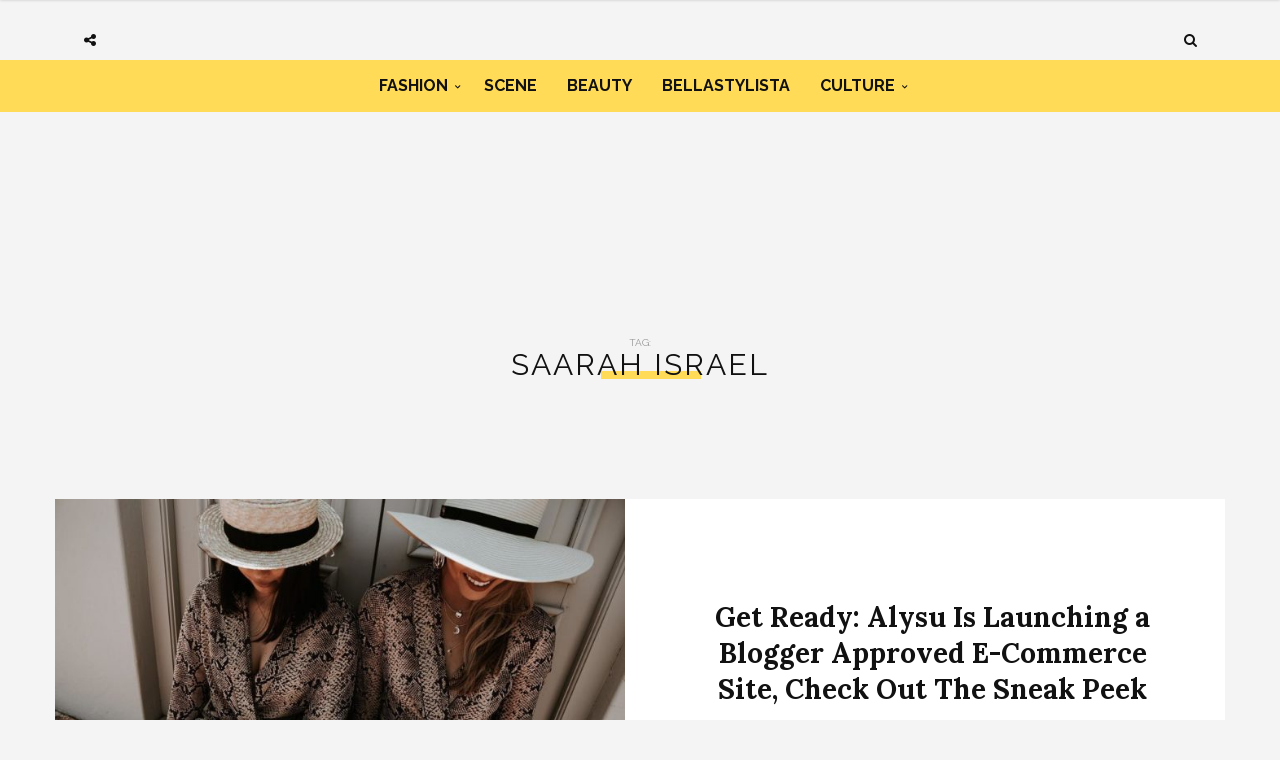

--- FILE ---
content_type: text/html; charset=UTF-8
request_url: https://www.bellanaijastyle.com/tag/saarah-israel/
body_size: 6415
content:
<!DOCTYPE html><html lang="en-US" prefix="og: http://ogp.me/ns#"><head><meta charset="UTF-8"><meta name="viewport" content="width=device-width, initial-scale=1, maximum-scale=1"><script src="/cdn-cgi/scripts/7d0fa10a/cloudflare-static/rocket-loader.min.js" data-cf-settings="5637bcf760c40818249a0f93-|49"></script><link rel="stylesheet" media="print" onload="this.onload=null;this.media='all';" id="ao_optimized_gfonts" href="https://fonts.googleapis.com/css?family=Raleway%3A100%2C300%2C400%2C600%2C700%2C800%2C900%7CRaleway+rel%3D%27stylesheet%27+type%3D%27text%2Fcss%7CLora%3A100%2C300%2C400%2C600%2C700%2C800%2C900%7CLora+rel%3D%27stylesheet%27+type%3D%27text%2Fcss%7CRaleway%3A100%2C300%2C400%2C600%2C700%2C800%2C900%7CRaleway+rel%3D%27stylesheet%27+type%3D%27text%2Fcss%7CRaleway%3A100%2C300%2C400%2C600%2C700%2C800%2C900%7CRaleway+rel%3D%27stylesheet%27+type%3D%27text%2Fcss&amp;display=swap"><link rel="profile" href="https://gmpg.org/xfn/11"><link rel="pingback" href="https://www.bellanaijastyle.com/xmlrpc.php"><link rel="manifest" href="/manifest.json"><meta name="mobile-web-app-capable" content="yes"><meta name="apple-mobile-web-app-capable" content="yes"><meta name="application-name" content="BN Style"><meta name="apple-mobile-web-app-title" content="BN Style"><meta name="theme-color" content="#FFDb58"><meta name="msapplication-navbutton-color" content="#FFDb58"><meta name="apple-mobile-web-app-status-bar-style" content="black-translucent"><meta name="msapplication-starturl" content="/"><meta name="viewport" content="width=device-width, initial-scale=1, shrink-to-fit=no"><meta name="p:domain_verify" content="3b4f772c6a104d7dbeae7a5958e5d18a"/><meta name="google-site-verification" content="DgN4falhzqoxrMjM3tm9IQ882pgYYo6eTMNwF2NbSsk" /><meta name="msvalidate.01" content="478E2891C735FF697E3B28E4A8DFB68E" /><link rel="icon" type="image/png" sizes="192x192" href="/bellanaija-style-favicon-192.png"><link rel="apple-touch-icon" type="image/png" sizes="192x192" href="/bellanaija-style-favicon-192.png"><link rel="icon" type="image/png" sizes="256x256" href="/bellanaija-style-favicon-256.png"><link rel="apple-touch-icon" type="image/png" sizes="256x256" href="/bellanaija-style-favicon-256.png"><link rel="icon" type="image/png" sizes="512x512" href="/bellanaija-style-favicon.png"><link rel="apple-touch-icon" type="image/png" sizes="512x512" href="/bellanaija-style-favicon.png"> <script type="5637bcf760c40818249a0f93-text/javascript">if ('serviceWorker' in navigator) {
            navigator.serviceWorker.register('/sw.js').then(function (sw) {
                console.log('Service worker installed');
                sw.update().then(function(){
                    console.log('Service worker updated');
                });
            }).catch(function (err) {
                console.log(err);
            })
        }</script>  <script async src="https://www.googletagmanager.com/gtag/js?id=UA-71901209-2" type="5637bcf760c40818249a0f93-text/javascript"></script> <script type="5637bcf760c40818249a0f93-text/javascript">window.dataLayer = window.dataLayer || [];
        function gtag(){dataLayer.push(arguments);}
        gtag('js', new Date());

        gtag('config', 'UA-71901209-2');</script> <link media="all" href="https://www.bellanaijastyle.com/wp-content/cache/autoptimize/css/autoptimize_def3b5f85d8b85482aa573218ba41120.css" rel="stylesheet"><title>Saarah Israel Archives | BN Style</title><meta name='robots' content='max-image-preview:large' /><link rel="canonical" href="https://www.bellanaijastyle.com/tag/saarah-israel/" /><meta property="og:locale" content="en_US" /><meta property="og:type" content="object" /><meta property="og:title" content="Saarah Israel Archives | BN Style" /><meta property="og:url" content="https://www.bellanaijastyle.com/tag/saarah-israel/" /><meta property="og:site_name" content="BN Style" /><meta name="twitter:card" content="summary_large_image" /><meta name="twitter:title" content="Saarah Israel Archives | BN Style" /><meta name="twitter:site" content="@bellanaijastyle" /><link href='https://fonts.gstatic.com' crossorigin='anonymous' rel='preconnect' /><link rel="alternate" type="application/rss+xml" title="BN Style &raquo; Feed" href="https://www.bellanaijastyle.com/feed/" /><link rel="alternate" type="application/rss+xml" title="BN Style &raquo; Comments Feed" href="https://www.bellanaijastyle.com/comments/feed/" /><link rel="alternate" type="application/rss+xml" title="BN Style &raquo; Saarah Israel Tag Feed" href="https://www.bellanaijastyle.com/tag/saarah-israel/feed/" /> <script type="5637bcf760c40818249a0f93-text/javascript" src="https://www.bellanaijastyle.com/wp-includes/js/jquery/jquery.min.js" id="jquery-core-js"></script> <script type="5637bcf760c40818249a0f93-text/javascript" src="https://www.bellanaijastyle.com/wp-includes/js/jquery/jquery-migrate.min.js" id="jquery-migrate-js"></script> <script type="5637bcf760c40818249a0f93-text/javascript" src="https://www.bellanaijastyle.com/wp-content/plugins/wp-user-avatar/assets/flatpickr/flatpickr.min.js" id="ppress-flatpickr-js"></script> <script type="5637bcf760c40818249a0f93-text/javascript" src="https://www.bellanaijastyle.com/wp-content/plugins/wp-user-avatar/assets/select2/select2.min.js" id="ppress-select2-js"></script> <script type="5637bcf760c40818249a0f93-text/javascript"></script><link rel="https://api.w.org/" href="https://www.bellanaijastyle.com/wp-json/" /><link rel="alternate" title="JSON" type="application/json" href="https://www.bellanaijastyle.com/wp-json/wp/v2/tags/45611" /><link rel="EditURI" type="application/rsd+xml" title="RSD" href="https://www.bellanaijastyle.com/xmlrpc.php?rsd" /><meta name="generator" content="WordPress 6.7.4" /><meta name="onesignal" content="wordpress-plugin"/> <script type="5637bcf760c40818249a0f93-text/javascript">window.OneSignalDeferred = window.OneSignalDeferred || [];

      OneSignalDeferred.push(function(OneSignal) {
        var oneSignal_options = {};
        window._oneSignalInitOptions = oneSignal_options;

        oneSignal_options['serviceWorkerParam'] = { scope: '/' };
oneSignal_options['serviceWorkerPath'] = 'OneSignalSDKWorker.js.php';

        OneSignal.Notifications.setDefaultUrl("https://www.bellanaijastyle.com");

        oneSignal_options['wordpress'] = true;
oneSignal_options['appId'] = 'ac14e698-17fc-4e0f-9a93-f07b8b69a9d8';
oneSignal_options['allowLocalhostAsSecureOrigin'] = true;
oneSignal_options['welcomeNotification'] = { };
oneSignal_options['welcomeNotification']['title'] = "";
oneSignal_options['welcomeNotification']['message'] = "";
oneSignal_options['path'] = "https://www.bellanaijastyle.com/wp-content/plugins/onesignal-free-web-push-notifications/sdk_files/";
oneSignal_options['safari_web_id'] = "web.onesignal.auto.283a79e5-74a1-4b9f-8067-e75dbf426ba4";
oneSignal_options['persistNotification'] = false;
oneSignal_options['promptOptions'] = { };
              OneSignal.init(window._oneSignalInitOptions);
              OneSignal.Slidedown.promptPush()      });

      function documentInitOneSignal() {
        var oneSignal_elements = document.getElementsByClassName("OneSignal-prompt");

        var oneSignalLinkClickHandler = function(event) { OneSignal.Notifications.requestPermission(); event.preventDefault(); };        for(var i = 0; i < oneSignal_elements.length; i++)
          oneSignal_elements[i].addEventListener('click', oneSignalLinkClickHandler, false);
      }

      if (document.readyState === 'complete') {
           documentInitOneSignal();
      }
      else {
           window.addEventListener("load", function(event){
               documentInitOneSignal();
          });
      }</script> <meta name="generator" content="Powered by WPBakery Page Builder - drag and drop page builder for WordPress."/><link rel="icon" href="https://www.bellanaijastyle.com/wp-content/uploads/2017/10/cropped-bellanaija-style-favicon-2-150x150.png" sizes="32x32" /><link rel="icon" href="https://www.bellanaijastyle.com/wp-content/uploads/2017/10/cropped-bellanaija-style-favicon-2-300x300.png" sizes="192x192" /><link rel="apple-touch-icon" href="https://www.bellanaijastyle.com/wp-content/uploads/2017/10/cropped-bellanaija-style-favicon-2-300x300.png" /><meta name="msapplication-TileImage" content="https://www.bellanaijastyle.com/wp-content/uploads/2017/10/cropped-bellanaija-style-favicon-2-300x300.png" /> <noscript><style>.wpb_animate_when_almost_visible { opacity: 1; }</style></noscript></head><body class="archive tag tag-saarah-israel tag-45611 custom-background wpb-js-composer js-comp-ver-8.3.1 vc_responsive"><div class="wrapper"><div class="sidebar-navigation"><div class="sidebar-scroll scrollbar-macosx"><div class="close-sidebar-button"> <a href="#" class="close-btn"><span>Close Sidebar</span><i class="fa fa-close"></i></a></div><div class="sidebar-navigation-logo"></div><nav class="navbar"><ul id="menu-main-menu" class="mobile-menu"><li id="menu-item-1050900" class="menu-item menu-item-type-taxonomy menu-item-object-category menu-item-has-children menu-item-1050900"><a href="https://www.bellanaijastyle.com/category/fashion/">Fashion</a><ul class="sub-menu"><li id="menu-item-1066082" class="menu-item menu-item-type-taxonomy menu-item-object-category menu-item-1066082"><a href="https://www.bellanaijastyle.com/category/runway/">Runway</a></li><li id="menu-item-1066083" class="menu-item menu-item-type-taxonomy menu-item-object-category menu-item-1066083"><a href="https://www.bellanaijastyle.com/category/street-style/">Street Style</a></li><li id="menu-item-1083085" class="menu-item menu-item-type-taxonomy menu-item-object-category menu-item-1083085"><a href="https://www.bellanaijastyle.com/category/best-dressed/">Best Dressed</a></li><li id="menu-item-1066081" class="menu-item menu-item-type-taxonomy menu-item-object-category menu-item-1066081"><a href="https://www.bellanaijastyle.com/category/lookbook/">Lookbook</a></li><li id="menu-item-1083087" class="menu-item menu-item-type-taxonomy menu-item-object-category menu-item-1083087"><a href="https://www.bellanaijastyle.com/category/shopping/">Shopping</a></li></ul></li><li id="menu-item-1050901" class="menu-item menu-item-type-taxonomy menu-item-object-category menu-item-1050901"><a href="https://www.bellanaijastyle.com/category/events/">Scene</a></li><li id="menu-item-1069353" class="menu-item menu-item-type-taxonomy menu-item-object-category menu-item-1069353"><a href="https://www.bellanaijastyle.com/category/beauty/">Beauty</a></li><li id="menu-item-1066079" class="menu-item menu-item-type-taxonomy menu-item-object-category menu-item-1066079"><a href="https://www.bellanaijastyle.com/category/bellastylista/">BellaStylista</a></li><li id="menu-item-1083082" class="menu-item menu-item-type-taxonomy menu-item-object-category menu-item-has-children menu-item-1083082"><a href="https://www.bellanaijastyle.com/category/arts/">Culture</a><ul class="sub-menu"><li id="menu-item-1083083" class="menu-item menu-item-type-taxonomy menu-item-object-category menu-item-1083083"><a href="https://www.bellanaijastyle.com/category/cuisine/">Cuisine</a></li><li id="menu-item-1083086" class="menu-item menu-item-type-taxonomy menu-item-object-category menu-item-1083086"><a href="https://www.bellanaijastyle.com/category/living/">Living</a></li><li id="menu-item-1083084" class="menu-item menu-item-type-taxonomy menu-item-object-category menu-item-1083084"><a href="https://www.bellanaijastyle.com/category/travel/">Travel</a></li></ul></li></ul></nav><div class="sidebar-navigation-social"></div><div class="sidebar-navigation-copyright"></div></div></div><div class="sidebar-overlay close-btn"></div><div class="blog-inwrap"><header class="style-1"><div class="mobile-topbar visible-sm visible-xs"><div class="container"><div class="sidebar-button"><a href="#"><span></span></a></div><div class="search-button search-for-mobile"><div class="mobile-search"><form method="get" class="search-form" role="search" action="https://www.bellanaijastyle.com/"> <input type="search" class="form-control" value="" name="s" placeholder="SEARCH..."> <button type="submit" class="btn btn-default">Search</button></form> <a title="Search" class="search-toggle"><i class="fa fa-search"></i></a></div></div></div></div><div class="header-main"><div class="container"><div class="social-button"> <a class="social-toggle"><i class="fa fa-share-alt"></i></a><div class="social-links"><ul><li><a class="facebook" href="https://www.facebook.com/bellanaijastyle" target="_blank" title="Facebook"><i class="fa fa-facebook"></i></a></li><li><a class="twitter" href="https://twitter.com/bellanaijastyle" target="_blank" title="Twitter"><i class="fa fa-twitter"></i></a></li><li><a class="pinterest" href="https://www.pinterest.com/bellanaijas" target="_blank" title="Pinterest"><i class="fa fa-pinterest"></i></a></li><li><a class="instagram" href="https://instagram.com/bellanaijastyle" target="_blank" title="Instagram"><i class="fa fa-instagram"></i></a></li></ul></div></div><div class="brand-logo"> <a href="https://www.bellanaijastyle.com/"> <noscript><img src="https://www.bellanaijastyle.com/wp-content/uploads/2017/10/bellanaija-style-logo.png" alt="BN Style" class="normal-logo visible-lg visible-md"></noscript><img src='data:image/svg+xml,%3Csvg%20xmlns=%22http://www.w3.org/2000/svg%22%20viewBox=%220%200%20210%20140%22%3E%3C/svg%3E' data-src="https://www.bellanaijastyle.com/wp-content/uploads/2017/10/bellanaija-style-logo.png" alt="BN Style" class="lazyload normal-logo visible-lg visible-md"> <noscript><img src="https://www.bellanaijastyle.com/wp-content/uploads/2017/10/bellanaija-style-logo.png" alt="BN Style" class="mobile-logo visible-sm visible-xs"></noscript><img src='data:image/svg+xml,%3Csvg%20xmlns=%22http://www.w3.org/2000/svg%22%20viewBox=%220%200%20210%20140%22%3E%3C/svg%3E' data-src="https://www.bellanaijastyle.com/wp-content/uploads/2017/10/bellanaija-style-logo.png" alt="BN Style" class="lazyload mobile-logo visible-sm visible-xs"> <noscript><img src="https://www.bellanaijastyle.com/wp-content/uploads/2017/10/bellanaija-style-logo.png" alt="BN Style" class="logo-fixed"></noscript><img src='data:image/svg+xml,%3Csvg%20xmlns=%22http://www.w3.org/2000/svg%22%20viewBox=%220%200%20210%20140%22%3E%3C/svg%3E' data-src="https://www.bellanaijastyle.com/wp-content/uploads/2017/10/bellanaija-style-logo.png" alt="BN Style" class="lazyload logo-fixed"> </a></div><div class="search-button"><div class="dropdown"><form method="get" class="search-form" role="search" action="https://www.bellanaijastyle.com/"> <input type="search" class="form-control" value="" name="s" placeholder="SEARCH..."> <button type="submit" class="btn btn-default">Search</button></form> <a title="Search" class="search-toggle" data-toggle="dropdown" aria-expanded="false"><i class="fa fa-search"></i></a></div></div></div></div><div class="header-bottom visible-lg visible-md"><div class="container"><nav class="main-menu"><ul id="menu-main-menu-1" class="menu"><li class="menu-item menu-item-type-taxonomy menu-item-object-category menu-item-has-children menu-item-1050900"><a href="https://www.bellanaijastyle.com/category/fashion/">Fashion</a><div class="mega-menu-wrapper"><ul class="sub-menu"><li class="menu-item menu-item-type-taxonomy menu-item-object-category menu-item-1066082"><a href="https://www.bellanaijastyle.com/category/runway/">Runway</a></li><li class="menu-item menu-item-type-taxonomy menu-item-object-category menu-item-1066083"><a href="https://www.bellanaijastyle.com/category/street-style/">Street Style</a></li><li class="menu-item menu-item-type-taxonomy menu-item-object-category menu-item-1083085"><a href="https://www.bellanaijastyle.com/category/best-dressed/">Best Dressed</a></li><li class="menu-item menu-item-type-taxonomy menu-item-object-category menu-item-1066081"><a href="https://www.bellanaijastyle.com/category/lookbook/">Lookbook</a></li><li class="menu-item menu-item-type-taxonomy menu-item-object-category menu-item-1083087"><a href="https://www.bellanaijastyle.com/category/shopping/">Shopping</a></li></ul></div></li><li class="menu-item menu-item-type-taxonomy menu-item-object-category menu-item-1050901"><a href="https://www.bellanaijastyle.com/category/events/">Scene</a><div class="mega-menu-wrapper no-children"></div></li><li class="menu-item menu-item-type-taxonomy menu-item-object-category menu-item-1069353"><a href="https://www.bellanaijastyle.com/category/beauty/">Beauty</a><div class="mega-menu-wrapper no-children"></div></li><li class="menu-item menu-item-type-taxonomy menu-item-object-category menu-item-1066079"><a href="https://www.bellanaijastyle.com/category/bellastylista/">BellaStylista</a><div class="mega-menu-wrapper no-children"></div></li><li class="menu-item menu-item-type-taxonomy menu-item-object-category menu-item-has-children menu-item-1083082"><a href="https://www.bellanaijastyle.com/category/arts/">Culture</a><div class="mega-menu-wrapper"><ul class="sub-menu"><li class="menu-item menu-item-type-taxonomy menu-item-object-category menu-item-1083083"><a href="https://www.bellanaijastyle.com/category/cuisine/">Cuisine</a></li><li class="menu-item menu-item-type-taxonomy menu-item-object-category menu-item-1083086"><a href="https://www.bellanaijastyle.com/category/living/">Living</a></li><li class="menu-item menu-item-type-taxonomy menu-item-object-category menu-item-1083084"><a href="https://www.bellanaijastyle.com/category/travel/">Travel</a></li></ul></div></li></ul></nav></div></div></header><div class="padder"><div style="text-align: center"><section id="custom_html-6" class="widget_text single-ad widget_custom_html"><div class="textwidget custom-html-widget"><script async src="//pagead2.googlesyndication.com/pagead/js/adsbygoogle.js" type="5637bcf760c40818249a0f93-text/javascript"></script>  <ins class="adsbygoogle"
 style="display:inline-block;width:728px;height:90px"
 data-ad-client="ca-pub-1554058024407090"
 data-ad-slot="5763236181"></ins> <script type="5637bcf760c40818249a0f93-text/javascript">(adsbygoogle = window.adsbygoogle || []).push({});</script></div></section></div></div><div class="page-header-title"><div class="container"><h1> Tag: <span>Saarah Israel</span></h1></div></div><section class="main"><section class="blog-main"><div class="container"><div class="row blog-posts"><div class="big blog-posts"><article id="post-1124020" class="full-width post-1124020 post type-post status-publish format-gallery has-post-thumbnail hentry category-fashion category-lookbook category-news tag-aisha-baker tag-alysubysi tag-baked-the-blog tag-saarah-israel tag-shopping-guide tag-snakeskin tag-south-african-e-commerce-store post_format-post-format-gallery" itemscope="itemscope" itemtype="http://schema.org/Article"><figure class="post-image col-xs-12 col-sm-6 col-md-6" style="padding-left: 0"> <a href="https://www.bellanaijastyle.com/get-ready-alysu-is-launching-a-blogger-approved-e-commerce-site-check-out-the-sneak-peek/" title="Get Ready: Alysu Is Launching a Blogger Approved E-Commerce Site, Check Out The Sneak Peek"><img width="700" height="440" src="https://www.bellanaijastyle.com/wp-content/uploads/2019/01/bellanaija-style-Alysu-16-700x440.jpg" class="attachment-broden-content-full size-broden-content-full wp-post-image" alt="" itemprop="image" decoding="async" fetchpriority="high" /></a></figure><div class="col-xs-12 col-sm-6 col-md-6"><div><div class="post-title"><h2 itemprop="name" class="entry-title"><a itemprop="url" href="https://www.bellanaijastyle.com/get-ready-alysu-is-launching-a-blogger-approved-e-commerce-site-check-out-the-sneak-peek/" title="Get Ready: Alysu Is Launching a Blogger Approved E-Commerce Site, Check Out The Sneak Peek">Get Ready: Alysu Is Launching a Blogger Approved E-Commerce Site, Check Out The Sneak Peek</a></h2></div><div class="post-meta"><div class="author"><a href="https://www.bellanaijastyle.com/author/admin/" title="Posts by Editor" rel="author">Editor</a></div><div class="post-date"><a href="https://www.bellanaijastyle.com/get-ready-alysu-is-launching-a-blogger-approved-e-commerce-site-check-out-the-sneak-peek/"><i class="fa fa-clock-o"></i> January 18, 2019</a></div></div></div></div><div class="clearfix"></div></article></div></div><div class="container"><div class="col-xs-12 col-sm-8 col-md-8 blog-posts listed"><div class="lister"></div><div class="clearfix"></div><div class="seperator"></div></div><div class="col-md-4 col-sm-4 col-xs-12 sidebar" role="complementary" itemscope="itemscope" itemtype="http://schema.org/WPSideBar"><div class="sidebar-inwrap"><aside id="cat-side custom_html-2" class="widget_text widget widget_custom_html"><div class="textwidget custom-html-widget"><script async src="//pagead2.googlesyndication.com/pagead/js/adsbygoogle.js" type="5637bcf760c40818249a0f93-text/javascript"></script>  <ins class="adsbygoogle"
 style="display:inline-block;width:300px;height:600px"
 data-ad-client="ca-pub-1554058024407090"
 data-ad-slot="6901884072"></ins> <script type="5637bcf760c40818249a0f93-text/javascript">(adsbygoogle = window.adsbygoogle || []).push({});</script></div></aside></div></div><div class="clearfix"></div></div></div></section></section><div class="lfdw-social"><div class="container-fluid" style="padding: 0"><h2><span>Follow Us</span></h2><p>Stay up to date with the latest in African Fashion and Style</p><div class="lfdw-social-icon"><div class="addthis_inline_follow_toolbox"></div></div></div></div><footer><div class="container"><div class="row"><div class="copyright"><p class="col-md-4">Copyright © 2026 BellaNaija Style</p><p class="col-md-8 footer-disclaimer"> BellaNaija Style is not responsible for the content of external sites and news culled therefrom.</p></div></div></div><div class="back-to-top"><a href="#"><i class="fa fa-angle-double-up"></i></a></div></footer></div></div> <noscript><style>.lazyload{display:none;}</style></noscript><script data-noptimize="1" type="5637bcf760c40818249a0f93-text/javascript">window.lazySizesConfig=window.lazySizesConfig||{};window.lazySizesConfig.loadMode=1;</script><script async data-noptimize="1" src='https://www.bellanaijastyle.com/wp-content/plugins/autoptimize/classes/external/js/lazysizes.min.js' type="5637bcf760c40818249a0f93-text/javascript"></script><script type="5637bcf760c40818249a0f93-text/javascript" id="wp-polls-js-extra">var pollsL10n = {"ajax_url":"https:\/\/www.bellanaijastyle.com\/wp-admin\/admin-ajax.php","text_wait":"Your last request is still being processed. Please wait a while ...","text_valid":"Please choose a valid poll answer.","text_multiple":"Maximum number of choices allowed: ","show_loading":"1","show_fading":"1"};</script> <script type="5637bcf760c40818249a0f93-text/javascript" src="https://www.bellanaijastyle.com/wp-content/plugins/wp-polls/polls-js.js" id="wp-polls-js"></script> <script type="5637bcf760c40818249a0f93-text/javascript" id="ppress-frontend-script-js-extra">var pp_ajax_form = {"ajaxurl":"https:\/\/www.bellanaijastyle.com\/wp-admin\/admin-ajax.php","confirm_delete":"Are you sure?","deleting_text":"Deleting...","deleting_error":"An error occurred. Please try again.","nonce":"4acc11c24c","disable_ajax_form":"false","is_checkout":"0","is_checkout_tax_enabled":"0","is_checkout_autoscroll_enabled":"true"};</script> <script type="5637bcf760c40818249a0f93-text/javascript" src="https://www.bellanaijastyle.com/wp-content/plugins/wp-user-avatar/assets/js/frontend.min.js" id="ppress-frontend-script-js"></script> <script type="5637bcf760c40818249a0f93-text/javascript" src="https://www.bellanaijastyle.com/wp-content/themes/broden/js/bootstrap.min.3.4.1.js" id="bootstrap-js-js"></script> <script type="5637bcf760c40818249a0f93-text/javascript" src="https://www.bellanaijastyle.com/wp-content/themes/broden/js/jquery.scrollbar.min.js" id="scrollbar-js-js"></script> <script type="5637bcf760c40818249a0f93-text/javascript" src="https://www.bellanaijastyle.com/wp-content/themes/broden/js/custom-app.js" id="custom-js"></script> <script type="5637bcf760c40818249a0f93-text/javascript" id="ajax-app-js-extra">var themeajax = {"ajaxurl":"https:\/\/www.bellanaijastyle.com\/wp-admin\/admin-ajax.php"};</script> <script type="5637bcf760c40818249a0f93-text/javascript" src="https://www.bellanaijastyle.com/wp-content/themes/broden/js/ajax.js" id="ajax-app-js"></script> <script type="5637bcf760c40818249a0f93-text/javascript" src="https://www.bellanaijastyle.com/wp-content/themes/broden/js/slick.min.js" id="slick-js-js"></script> <script type="5637bcf760c40818249a0f93-text/javascript" src="https://www.bellanaijastyle.com/wp-content/themes/broden/js/theia-sticky-sidebar.js" id="sticky-sidebar-js-js"></script> <script type="5637bcf760c40818249a0f93-text/javascript" src="https://www.bellanaijastyle.com/wp-content/themes/broden/js/jquery.fitvids.js" id="fitvids-js-js"></script> <script type="5637bcf760c40818249a0f93-text/javascript" src="https://www.bellanaijastyle.com/wp-content/themes/broden/js/jquery.justifiedGallery.min.js" id="justifiedGallery-js-js"></script> <script type="5637bcf760c40818249a0f93-text/javascript" src="https://www.bellanaijastyle.com/wp-content/themes/broden/js/jquery.magnific-popup.min.js" id="magnific-popup-js-js"></script> <script type="5637bcf760c40818249a0f93-text/javascript" src="https://www.bellanaijastyle.com/wp-includes/js/hoverIntent.min.js" id="hoverIntent-js"></script> <script type="5637bcf760c40818249a0f93-text/javascript" id="be-load-more-js-extra">var beloadmore = {"url":"https:\/\/www.bellanaijastyle.com\/wp-admin\/admin-ajax.php","query":{"tag":"saarah-israel"}};</script> <script type="5637bcf760c40818249a0f93-text/javascript" src="https://www.bellanaijastyle.com/wp-content/themes/broden/js/load-more.js" id="be-load-more-js"></script> <script type="5637bcf760c40818249a0f93-text/javascript" src="https://cdn.onesignal.com/sdks/web/v16/OneSignalSDK.page.js" id="remote_sdk-js" defer="defer" data-wp-strategy="defer"></script> <script type="5637bcf760c40818249a0f93-text/javascript"></script><script type="5637bcf760c40818249a0f93-text/javascript" src="//s7.addthis.com/js/300/addthis_widget.js#pubid=ra-59f055115fc2e3ba"></script> <script async defer data-pin-hover="true" src="//assets.pinterest.com/js/pinit.js" type="5637bcf760c40818249a0f93-text/javascript"></script> <script type="5637bcf760c40818249a0f93-text/javascript" src="//downloads.mailchimp.com/js/signup-forms/popup/embed.js" data-dojo-config="usePlainJson: true, isDebug: false"></script> <script type="5637bcf760c40818249a0f93-text/javascript">require(["mojo/signup-forms/Loader"], function(L) { L.start({"baseUrl":"mc.us17.list-manage.com","uuid":"b7bce9a6fb62eb917145dd14a","lid":"039c60a01d"}) })</script> <script type="5637bcf760c40818249a0f93-text/javascript">window._taboola = window._taboola || [];
    _taboola.push({flush: true});</script> <script src="/cdn-cgi/scripts/7d0fa10a/cloudflare-static/rocket-loader.min.js" data-cf-settings="5637bcf760c40818249a0f93-|49" defer></script><script defer src="https://static.cloudflareinsights.com/beacon.min.js/vcd15cbe7772f49c399c6a5babf22c1241717689176015" integrity="sha512-ZpsOmlRQV6y907TI0dKBHq9Md29nnaEIPlkf84rnaERnq6zvWvPUqr2ft8M1aS28oN72PdrCzSjY4U6VaAw1EQ==" data-cf-beacon='{"version":"2024.11.0","token":"0c9bc1fe1bac4a0d8f839fce0d380fe1","r":1,"server_timing":{"name":{"cfCacheStatus":true,"cfEdge":true,"cfExtPri":true,"cfL4":true,"cfOrigin":true,"cfSpeedBrain":true},"location_startswith":null}}' crossorigin="anonymous"></script>
</body></html>
<!-- This website is like a Rocket, isn't it? Performance optimized by WP Rocket. Learn more: https://wp-rocket.me -->

--- FILE ---
content_type: text/html; charset=utf-8
request_url: https://www.google.com/recaptcha/api2/aframe
body_size: 266
content:
<!DOCTYPE HTML><html><head><meta http-equiv="content-type" content="text/html; charset=UTF-8"></head><body><script nonce="yuJVY2ypSsWKPFs6fxMbnA">/** Anti-fraud and anti-abuse applications only. See google.com/recaptcha */ try{var clients={'sodar':'https://pagead2.googlesyndication.com/pagead/sodar?'};window.addEventListener("message",function(a){try{if(a.source===window.parent){var b=JSON.parse(a.data);var c=clients[b['id']];if(c){var d=document.createElement('img');d.src=c+b['params']+'&rc='+(localStorage.getItem("rc::a")?sessionStorage.getItem("rc::b"):"");window.document.body.appendChild(d);sessionStorage.setItem("rc::e",parseInt(sessionStorage.getItem("rc::e")||0)+1);localStorage.setItem("rc::h",'1768968588684');}}}catch(b){}});window.parent.postMessage("_grecaptcha_ready", "*");}catch(b){}</script></body></html>